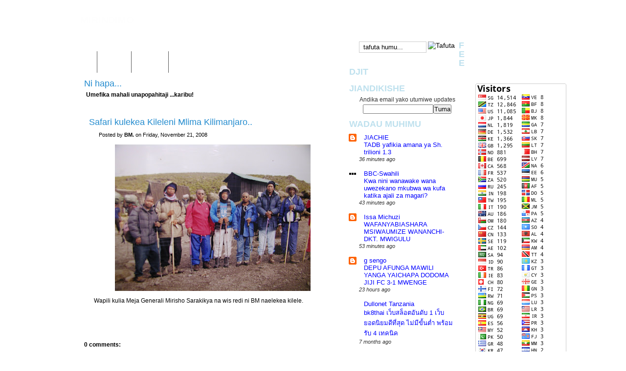

--- FILE ---
content_type: text/html; charset=UTF-8
request_url: https://mawio-shineshine.blogspot.com/2008/11/safari-kulekea-kileleni-mlima.html
body_size: 14257
content:
<!DOCTYPE html>
<html xmlns='http://www.w3.org/1999/xhtml' xmlns:b='http://www.google.com/2005/gml/b' xmlns:data='http://www.google.com/2005/gml/data' xmlns:expr='http://www.google.com/2005/gml/expr'>
<head>
<link href='https://www.blogger.com/static/v1/widgets/2944754296-widget_css_bundle.css' rel='stylesheet' type='text/css'/>
<meta content='text/html; charset=UTF-8' http-equiv='Content-Type'/>
<meta content='blogger' name='generator'/>
<link href='https://mawio-shineshine.blogspot.com/favicon.ico' rel='icon' type='image/x-icon'/>
<link href='http://mawio-shineshine.blogspot.com/2008/11/safari-kulekea-kileleni-mlima.html' rel='canonical'/>
<link rel="alternate" type="application/atom+xml" title="MIRINDIMO - Atom" href="https://mawio-shineshine.blogspot.com/feeds/posts/default" />
<link rel="alternate" type="application/rss+xml" title="MIRINDIMO - RSS" href="https://mawio-shineshine.blogspot.com/feeds/posts/default?alt=rss" />
<link rel="service.post" type="application/atom+xml" title="MIRINDIMO - Atom" href="https://www.blogger.com/feeds/6241608832089710725/posts/default" />

<link rel="alternate" type="application/atom+xml" title="MIRINDIMO - Atom" href="https://mawio-shineshine.blogspot.com/feeds/93233533478173018/comments/default" />
<!--Can't find substitution for tag [blog.ieCssRetrofitLinks]-->
<link href='https://blogger.googleusercontent.com/img/b/R29vZ2xl/AVvXsEhvjWEAFoXpwIsPKXyzPnklc68V3MbxLcHbOntybTtpev9lr8QLIg0IfzQRpCw21w6Tz0GvjTuOY4YEVdiixCC0uZpKijVHnZpTCbrxOhFdSzaWzkDNtAzUXQnLgBBBmI7vGjI5zjOckahx/s400/MPYA+041.jpg' rel='image_src'/>
<meta content='http://mawio-shineshine.blogspot.com/2008/11/safari-kulekea-kileleni-mlima.html' property='og:url'/>
<meta content='Safari kulekea Kileleni Mlima Kilimanjaro..' property='og:title'/>
<meta content=' Wapili kulia Meja Generali Mirisho Sarakikya na wis redi ni BM naelekea kilele.' property='og:description'/>
<meta content='https://blogger.googleusercontent.com/img/b/R29vZ2xl/AVvXsEhvjWEAFoXpwIsPKXyzPnklc68V3MbxLcHbOntybTtpev9lr8QLIg0IfzQRpCw21w6Tz0GvjTuOY4YEVdiixCC0uZpKijVHnZpTCbrxOhFdSzaWzkDNtAzUXQnLgBBBmI7vGjI5zjOckahx/w1200-h630-p-k-no-nu/MPYA+041.jpg' property='og:image'/>
<title>MIRINDIMO: Safari kulekea Kileleni Mlima Kilimanjaro..</title>
<style id='page-skin-1' type='text/css'><!--
/*
/*-- (Hiding the navbar) --*/
#navbar-iframe {
height:0px;
visibility:hidden;
display:none
}
body {
background:url("https://lh3.googleusercontent.com/blogger_img_proxy/AEn0k_s-EUrs9HvedZ5NY13CIJ2UNS21dwG6TELxH4id1IYtuR9-K0i_JSUti_oV-Qss6mNl2cES-1cwXXZ_IAYLgKEg8Jm7=s0-d") repeat;
font : 75%/170% Verdana, Arial, Helvetica, sans-serif;
margin : 0;
padding : 0;
}
body * {
margin: 0px;
padding: 0px;
}
a, a:visited {
text-decoration : none;
color:#0080FF;
}
a link {
color: #0080FF;
}
p {
margin : 0 0 10px;
}
input {
font-family :  Arial, Helvetica, sans-serif;
}
blockquote {
margin: 0px 0px 0px 5px;
padding: 8px 25px 5px 40px;
font-size: 15px;
color:#666666;
font-style: italic;
background:url("https://lh3.googleusercontent.com/blogger_img_proxy/AEn0k_s-124qmDtvnDrRH-BRjzXbC83ZlnR2r7OMn5iAjzgWWm5d-t5zBjvB9yqhrvVGgzelnOFISEUf745adCl96hNxyosZnLo=s0-d") top left no-repeat;
font-family: Georgia, Times New Roman, Serif;
}
blockquote p {
margin: 0px 0px 10px 0px;
padding: 0px;
}
img {
border : none;
}
#wrapper {
width : 1012px;
margin : 0 auto;
background : url("https://lh3.googleusercontent.com/blogger_img_proxy/AEn0k_sgIoxMraqm0l0a1oH0DWmpzkAJ3PL0n0eETEUy4dsS1Oj9SrDBjJW_MgGdEQF-1xm-Wu-J0WxyESYPZhy7b0kaDRc7Mg=s0-d") repeat-y;
padding : 0;
}
#header {
background : url("https://lh3.googleusercontent.com/blogger_img_proxy/AEn0k_sJWCdC1i1WxfW9zRozX8D3178OYM0vo1x02J8_VJmAyXVGwUgbGvAgUPvG1tl0qMMeHsXHZCXcaWoGdAInBbbdXj5yXkQ=s0-d") no-repeat;
width : 1012px;
height : 155px;
float : left;
}
#header h1 {
font :Bold 20px Verdana, Arial, 'Times New Roman', sans-serif;
font-weight:bold;
padding-top:30px;
padding-left:30px;
color:#fefefe;
text-align:left;
float : left;
}
#header h1 a {
color:#fefefe;
}
#header h2 {
margin : 0;
font : 11px tahoma, sans-serif;
color:#fff;
margin-top:10px;
letter-spacing:2px;
padding-top:50px;
padding-left:-20px;
margin-left: -120px;
float:left;
}
.search {
text-align:center;
padding: 10px 5px 0px 5px;
height:45px;
float:left;
}
.ads46860 {
width:468px;
height:60px;
margin-top:10px;
margin-right:5px;
float:right;
background-color:transparent;
}
form#searchform {
margin:0;
}
#searchsubmit {
font-size:14px;
font-family : Arial, Helvetica, sans-serif;
padding-left:3px;
padding-right:3px;
float:left;
}
#s {
border: none;
background:#fff;
border:1px solid #ccc;
padding: 3px 8px 3px 8px;
margin-left:20px;
width:120px;
float:left;
}
#header_menu {
clear:left;
width : 750px;
float:left;
margin-top:33px;
}
#navcontainer {
margin : 0;
padding : 0 0 0 0;
}
#navcontainer ul {
list-style : none;
margin : 0;
margin-left:1px;
padding : 0;
border : none;
}
#navcontainer li {
display : block;
margin : 0;
padding : 0;
float : left;
width : auto;
border-right:#575757 solid 1px;
margin-left:0px;
}
#navcontainer a {
font-size:11px;
font-family:Tahoma, Arial, Helvetica, sans-serif;
letter-spacing:1px;
color : #fff;
display : block;
width : auto;
text-decoration : none;
background-color : transparent;
margin : 0;
padding : 12px 15px 12px;
border-top : 0;
margin-left:0px;
}
#navcontainer a:hover, #navcontainer a:active {
background : url("https://lh3.googleusercontent.com/blogger_img_proxy/AEn0k_u5gQFEPGmcs6I2pb3LMfgwyCWu313jDcQInFlVTwB3ah5a-uzajRP_oNdeV42OhmW1HNBlXcSlKL4pm_KqwnMDezndZTA=s0-d") repeat-x;
}
#navcontainer a.active:link, #navcontainer a.active:visited {
position : relative;
z-index : 102;
background : #bbbbbb;
}
.cal {
background : url("") no-repeat;
position:absolute;
margin-left:-43px;
padding-top:0px;
}
.cal_day {
font-family: Arial, Helvetica, sans-serif;
font-size:14px;
padding-left:15px;
color:#444;
}
.cal_mon {
font-family: Arial, Helvetica, sans-serif;
font-size:14px;
padding-left:15px;
margin-top:0px;
color:#444;
}
.cal_year {
font-family: Arial, Helvetica, sans-serif;
font-size:10px;
padding-left:11px;
margin-top:0px;
color:#444;
}
#content {
padding : 4px 1px 5px 37px;
width :526px;
margin-left:1px;
float : left;
overflow : hidden;
}
#content ol {
list-style-type: decimal;
line-height: 18px;
margin: 0px;
padding: 0px 0px 10px 35px;
}
#content ul {
list-style: none;
margin: 0px;
padding: 0px 0px 10px 0px;
}
#content li {
margin: 0px;
padding: 0px;
}
#content ul li {
list-style: square outside;
margin: 0px 30px 0px 30px;
padding: 0;
}
#content ul li a {
display:inline;
}
.post {
padding : 10px;
clear : both;
overflow : hidden;
}
.title {
margin:0;
padding-left:0px;
padding-top:2px;
}
.bottom_details {
clear:both;
width:524px;
font-size : 90%;
color : #000;
margin-bottom:10px;
padding:0px 0px 0px 0px;
}
.bottom_details a, .bottom_details a:visited {
color : #000;
text-decoration : none;
}
.bottom_details a:hover {
color:#666;
text-decoration : none;
}
.bottom_details .comments {
background:url(https://lh3.googleusercontent.com/blogger_img_proxy/AEn0k_sAXmuZizhXRikfOlnXHYTEFiGIFbwkaM5iiqOfOg4vvHoWOr9WPhp6WZSaWpFLbhSVy3Fk-ICeul72358F6R-C_FgIOMY=s0-d) no-repeat 0px 0px;
padding:0 0 3px 17px;
}
.top_details {
clear: both;
font-size : 90%;
color : #000;
padding:5px 0px 5px 5px;
}
.top_details .auth {
float: left;
text-align: left;
padding-right:10px;
}
.top_details .auth span {
background: url(https://lh3.googleusercontent.com/blogger_img_proxy/AEn0k_tLeCzhz_W_xFKjf0e1mlEh7Z3S_PlDONksLGxDtIKfuNmgIrQ90BduUGnm_RIphyFFS-TyJ29E5f-35bpQOnkWrgkFqWo=s0-d) 0px 1px no-repeat;
padding: 0px 0px 0px 15px;
}
.top_details .auth a {
text-decoration: none;
}
.top_details .cat {
float: left;
text-align: left;
}
.top_details .cat span {
background: url(https://lh3.googleusercontent.com/blogger_img_proxy/AEn0k_tLQK45QYTIYzyFTVUYFaAn2DRL39iExCblz_kyyoeiITEYQPEYQc-m_dvWJ_QFO6mif2ZoXTCXDu1q0XfBC0KybCXz0g=s0-d) 0px 0px no-repeat;
padding: 0px 0px 0px 15px;
}
h2 {
color:#248ccf;
margin : 3px 0 2px 5px;
padding-bottom : 0px;
padding-right : 0px;
font : 18px Tahoma, Verdana, sans-serif;
}
h2 a, h2 a:visited {
color:#248ccf;
text-decoration : none;
}
h2 a:hover {
text-decoration : none;
color:#003366;
}
h2.pagetitle {
color:#003366;
margin : 3px 0 2px 0px;
padding-bottom : 0px;
padding-right : 5px;
font : bold 25px Tahoma, Verdana, sans-serif;
}
h2.archive {
color:#fff;
margin : 3px 0 2px 10px;
background:#ccc;
display:inline;
font : bold 25px Tahoma, Verdana, sans-serif;
}
h3 {
color : #113b4c;
margin : 5px 0 5px;
font : bold 12px/100% Arial, Verdana, Tahoma, Helvetica, sans-serif;
}
#sidebar2 {
float : left;
width:245px;
color : #333;
line-height : 160%;
margin-top : -80px;
text-align : left;
margin-left:5px;
padding-bottom:30px;
padding-left:5px;
}
#sidebar2 #calendar_wrap {
padding-left:10px;
}
#sidebar2 .textwidget {
padding-left:10px;
}
#sidebar2 .ads {
text-align: center;
padding: 0px 5px 15px 5px;
}
#sidebar2 .ads img {
margin:3px;
}
#sidebar2 p {
margin : 0 0 15px;
}
#sidebar2 h2 {
font : bold 18px/100% Arial, Tahoma, Helvetica, sans-serif;
color:#bfe1ee;
text-transform:uppercase;
margin:0;
padding:9px 0 2px 5px;
border-bottom:#fff 1px dotted;
}
#sidebar2 h2 a, #sidebar2 h3 a:visited, #sidebar-left h2 a {
color : #666666;
}
#sidebar-right h2 img {
vertical-align : middle;
}
.widget-content{
padding:4px 4px 4px 4px;
}
#sidebar2 a:focus, #sidebar2 a:active {
text-decoration : none;
}
#sidebar2 ul {
list-style : none;
margin : 0;
padding : 0;
margin-bottom:25px;
}
#sidebar2 ul li {
margin-right : 10px;
padding-top:4px;
padding-bottom:4px;
}
#sidebar2 a:hover {
text-decoration : underline;
}
#sidebar2 ul li a {
padding-left: 10px;
font:13px Tahoma, Arial, Helvetica, sans-serif;
color:#0000ff;
background-position:left;
background-position:20px;
display:block;
}
#sidebar2 a, #sidebar2 a:visited {
color:#cc0000;
text-decoration : none;
}
#sidebar2 ul li ul li {
padding-right : 12px;
}
#sidebar-right #calendar_wrap {
padding-left:10px;
}
#sidebar-right .textwidget {
padding-left:10px;
}
#sidebar-right {
float : left;
width : 175px;
color : #666666;
line-height : 160%;
margin-top : 10px;
margin-left:14px;
text-align : left;
}
#sidebar-right p {
margin : 0 0 15px;
}
#sidebar-right h2 {
font : bold 14px/100% Arial, Tahoma, Helvetica, sans-serif;
color : #575757;
text-transform:uppercase;
border-bottom:1px dotted #CCCCCC;
margin:0;
padding:9px 0 2px 11px;
}
#sidebar-right h2 a, #sidebar-right h2 a:visited {
color : #666666;
}
#sidebar-right a, #sidebar-right a:visited {
color : #333333;
text-decoration : none;
}
#sidebar-right a:focus, #sidebar-right a:active {
text-decoration : none;
}
#sidebar-right ul {
list-style : none;
margin : 0;
padding : 0;
margin-bottom:25px;
}
#sidebar-right a:hover {
text-decoration : underline;
}
#sidebar-right ul li {
margin-right : 0px;
padding-top:4px;
padding-bottom:4px;
border-bottom:1px dotted #CCCCCC;
}
#sidebar-right ul li a {
padding-left: 12px;
font:11px Tahoma, Arial, Helvetica, sans-serif;
color: #333333;
}
#sidebar-right #categories ul li a {
padding-left:  10px;
color: #333333;
display:inline;
}
#sidebar-right ul li ul li {
padding-right : 0px;
}
UL#recentcomments {
padding-left:15px;
padding-right:15px;
font-weight:bold;
}
UL#recentcomments li a {
background: none;
font-weight:normal;
}
.widget-content{
padding: 2px 2px 2px 4px;
}
#footer {
clear : both;
background : url("https://lh3.googleusercontent.com/blogger_img_proxy/AEn0k_uce8DZwThQjoek1HAuoOLGit8LRnV4PAXgw5u7wHWZCndqA8rfRx68qeNNb_cGfWngPQUwEc22IfKvWcfkHdUPklMCug=s0-d") no-repeat;
width : 1012px;
height : 39px;
padding-top:15px;
padding-left:0px;
text-align:center;
color : #d0d0d0;
}
#footer a, #footer a:visited {
text-decoration : none;
color : #d0d0d0;
}
#footer a:hover {
text-decoration : underline;
color:#dbc900;
}
#comments-wrap{margin:5px;}
#commentform {
margin-top : 10px;
}
#commentform label {
font-weight : bold;
color : #666;
font-size : 100%;
padding-left : 5px;
}
#commentform input {
font : 110% Arial, Verdana, Helvetica, sans-serif;
width : 220px;
padding : 5px 3px 3px 7px;
border-top : 1px solid #e6e6e6;
border-right : 1px solid #e2e2e2;
border-bottom : 1px solid #e2e2e2;
border-left : 1px solid #e6e6e6;
background-color:#FFFFFF;
}
#commentform textarea {
font : 12px Arial, Verdana, tahoma, Helvetica, sans-serif;
width : 480px;
background-color:#FFFFFF;
height : 140px;
background:#FFFFFF;
border : 1px solid #e6e6e6;
padding : 5px 3px 3px 7px;
}
#commentform #submit {
font : 12px Arial, Verdana, tahoma, Helvetica, sans-serif;
color : #000000;
background-color : #eee;
border : 1px solid #333333;
width : 135px;
margin-left : 355px;
}
.commentlist {
}
.thecomment {
border: 1px solid #eee;
margin: 0px 10px 20px 10px;
overflow: hidden;
}
.comment-body {
margin: 0px;
padding: 10px;
background:#fff;
}
.comment-metadata {
border-top: 1px solid #eee;
background:#eee;
padding: 11px 10px;
color: #333;
}
.comment-metadata a, .comment-metadata a:visited {
color: #333;
}
.comment-metadata a:hover {
text-decoration:underline;
}
.authorcomment {
border: 1px solid #eee;
margin: 0px 10px 20px 10px;
overflow: hidden;
}
.authorcomment .comment-body {
border: none;
}
.authorcomment .comment-metadata {
background:#D6F3FC;
border-top: 1px solid #eee;
padding: 11px 10px;
color: #333;
}
.authorcomment .comment-metadata a {
color: #333;
}
.authorcomment .comment-metadata a:hover {
text-decoration:underline;
}
h2.comment {
color:#003366;
}
#comments-wrap {
padding-left:10px;
}
#blog-pager-newer-link {
display: none;
}
#blog-pager-older-link {
display: none;
}
#blog-pager {
display: none;
}
.feed-links  {display: none;}

--></style>
<link href='https://www.blogger.com/dyn-css/authorization.css?targetBlogID=6241608832089710725&amp;zx=449c146b-2893-4c89-854b-ec9ba103c072' media='none' onload='if(media!=&#39;all&#39;)media=&#39;all&#39;' rel='stylesheet'/><noscript><link href='https://www.blogger.com/dyn-css/authorization.css?targetBlogID=6241608832089710725&amp;zx=449c146b-2893-4c89-854b-ec9ba103c072' rel='stylesheet'/></noscript>
<meta name='google-adsense-platform-account' content='ca-host-pub-1556223355139109'/>
<meta name='google-adsense-platform-domain' content='blogspot.com'/>

</head>
<body>
<div class='navbar section' id='navbar'><div class='widget Navbar' data-version='1' id='Navbar1'><script type="text/javascript">
    function setAttributeOnload(object, attribute, val) {
      if(window.addEventListener) {
        window.addEventListener('load',
          function(){ object[attribute] = val; }, false);
      } else {
        window.attachEvent('onload', function(){ object[attribute] = val; });
      }
    }
  </script>
<div id="navbar-iframe-container"></div>
<script type="text/javascript" src="https://apis.google.com/js/platform.js"></script>
<script type="text/javascript">
      gapi.load("gapi.iframes:gapi.iframes.style.bubble", function() {
        if (gapi.iframes && gapi.iframes.getContext) {
          gapi.iframes.getContext().openChild({
              url: 'https://www.blogger.com/navbar/6241608832089710725?po\x3d93233533478173018\x26origin\x3dhttps://mawio-shineshine.blogspot.com',
              where: document.getElementById("navbar-iframe-container"),
              id: "navbar-iframe"
          });
        }
      });
    </script><script type="text/javascript">
(function() {
var script = document.createElement('script');
script.type = 'text/javascript';
script.src = '//pagead2.googlesyndication.com/pagead/js/google_top_exp.js';
var head = document.getElementsByTagName('head')[0];
if (head) {
head.appendChild(script);
}})();
</script>
</div></div>
<div id='wrapper'>
<div id='header'>
<div class='blogname section' id='top'><div class='widget Header' data-version='1' id='Header1'>
<h1>
<A href='https://mawio-shineshine.blogspot.com/'>MIRINDIMO</A>
</h1>
<h2>Nafasi ya Udhamini wa blogi hii iko wazi; wasiliana nasi sasa....</h2>
</div></div>
<div id='header_menu'>
<div id='navcontainer'>
<ul id='navlist'>
<li class='navlinks'><a href='http://mawio-shineshine.blogspot.com/'>Home</a></li>
<li class='navlinks'><a href='http://wavuti.com/'>Wavuti</a></li>
<li class='navlinks'><a href='mailto:bakari.msulwa@gmail.com'>Contact</a></li>
</ul>
</div>
</div>
</div>
<!--content -->
<div id='content5'>
<div class='content section' id='content'><div class='widget Text' data-version='1' id='Text2'>
<h2 class='title'>Ni hapa...</h2>
<div class='widget-content'>
<strong>Umefika mahali unapopahitaji ...karibu!</strong><br/><br/>
</div>
<div class='clear'></div>
</div><div class='widget Blog' data-version='1' id='Blog1'>
<div class='blog-posts'>
<!--Can't find substitution for tag [adStart]-->
<div class='post uncustomized-post-template'>
<div class='title'>
<a name='93233533478173018'></a>
<h2 class='title'>
<a href='https://mawio-shineshine.blogspot.com/2008/11/safari-kulekea-kileleni-mlima.html'>Safari kulekea Kileleni Mlima Kilimanjaro..</a>
</h2>
</div>
<div class='top_details'>
<div class='auth'><span>
Posted by
<strong>BM.</strong>
</span> on         
Friday, November 21, 2008
</div>
<div class='cat'><span>
</span></div>
</div>
<div class='post-header-line-1'></div>
<div class='cover'>
<div class='post'>
<p><a href="https://blogger.googleusercontent.com/img/b/R29vZ2xl/AVvXsEhvjWEAFoXpwIsPKXyzPnklc68V3MbxLcHbOntybTtpev9lr8QLIg0IfzQRpCw21w6Tz0GvjTuOY4YEVdiixCC0uZpKijVHnZpTCbrxOhFdSzaWzkDNtAzUXQnLgBBBmI7vGjI5zjOckahx/s1600-h/MPYA+041.jpg"><img alt="" border="0" id="BLOGGER_PHOTO_ID_5271022384774228594" src="https://blogger.googleusercontent.com/img/b/R29vZ2xl/AVvXsEhvjWEAFoXpwIsPKXyzPnklc68V3MbxLcHbOntybTtpev9lr8QLIg0IfzQRpCw21w6Tz0GvjTuOY4YEVdiixCC0uZpKijVHnZpTCbrxOhFdSzaWzkDNtAzUXQnLgBBBmI7vGjI5zjOckahx/s400/MPYA+041.jpg" style="DISPLAY: block; MARGIN: 0px auto 10px; WIDTH: 400px; CURSOR: hand; HEIGHT: 300px; TEXT-ALIGN: center" /></a> Wapili kulia Meja Generali Mirisho Sarakikya na wis redi ni BM naelekea kilele.<br /><div></div></p>
<div style='clear: both;'></div>
</div>
</div>
<div class='bottom_details'>
<span class='comments'>
</span>
</div>
<div class='bottom_details'>
<p class='post-footer-line post-footer-line-2'></p>
</div>
</div>
<div class='comments' id='comments'>
<a name='comments'></a>
<h4>
0
comments:
        
</h4>
<dl id='comments-block'>
</dl>
<p class='comment-footer'>
<a href='https://www.blogger.com/comment/fullpage/post/6241608832089710725/93233533478173018' onclick='javascript:window.open(this.href, "bloggerPopup", "toolbar=0,location=0,statusbar=1,menubar=0,scrollbars=yes,width=640,height=500"); return false;'>Post a Comment</a>
</p>
<div id='backlinks-container'>
<div id='Blog1_backlinks-container'>
</div>
</div>
</div>
<!--Can't find substitution for tag [adEnd]-->
</div>
<div class='blog-pager' id='blog-pager'>
<span id='blog-pager-newer-link'>
<a class='blog-pager-newer-link' href='https://mawio-shineshine.blogspot.com/2008/11/inataka-moyona-uamuzi.html' id='Blog1_blog-pager-newer-link' title='Newer Post'>Newer Post</a>
</span>
<span id='blog-pager-older-link'>
<a class='blog-pager-older-link' href='https://mawio-shineshine.blogspot.com/2008/11/chrismas.html' id='Blog1_blog-pager-older-link' title='Older Post'>Older Post</a>
</span>
<a class='home-link' href='https://mawio-shineshine.blogspot.com/'>Home</a>
</div>
<div class='clear'></div>
<div class='post-feeds'>
<div class='feed-links'>
Subscribe to:
<a class='feed-link' href='https://mawio-shineshine.blogspot.com/feeds/93233533478173018/comments/default' target='_blank' type='application/atom+xml'>Post Comments (Atom)</a>
</div>
</div>
</div></div>
<div class='navigation'>
<div class='alignleft'>
</div>
<div class='alignright'>
</div>
</div>
</div>
<!--/content -->
<div id='sidebar2'>
<div>
<div class='search'>
<FORM action='https://mawio-shineshine.blogspot.com/search' id='searchform' method='get' name='searchform'>
<INPUT id='s' name='q' size='20' type='text' value='tafuta humu...'></INPUT>
<input id='searchsubmit' src='http://i42.tinypic.com/zv7rls.jpg' type='image' value='Tafuta'/>
</FORM>
</div>
</div>
<div>
<div class='sidebar section' id='sidebar22'><div class='widget HTML' data-version='1' id='HTML6'>
<h2 class='title'>Feedjit</h2>
<div class='widget-content'>
<script type="text/javascript" src="//feedjit.com/serve/?vv=955&amp;tft=3&amp;dd=0&amp;wid=e5f2762f5e8a66a3&amp;pid=c0d2a35522bfb617&amp;proid=0&amp;bc=FFFFFF&amp;tc=000000&amp;brd1=012B6B&amp;lnk=135D9E&amp;hc=FFFFFF&amp;hfc=2853A8&amp;btn=C99700&amp;ww=175&amp;wne=10&amp;wh=Live+Traffic+Feed&amp;hl=0&amp;hlnks=0&amp;hfce=0&amp;srefs=1&amp;hbars=0"></script><noscript><a href="http://feedjit.com/">Feedjit Live Blog Stats</a></noscript>
</div>
<div class='clear'></div>
</div><div class='widget HTML' data-version='1' id='HTML5'>
<h2 class='title'>Jiandikishe</h2>
<div class='widget-content'>
<form style="text-align:center;" action="http://feedburner.google.com/fb/a/mailverify" method="post" target="popupwindow" onsubmit="window.open('http://feedburner.google.com/fb/a/mailverify?uri=Mirindimo', 'popupwindow', 'scrollbars=yes,width=550,height=520');return true">Andika email yako utumiwe updates<input type="text" style="width:140px" name="email" /><input type="hidden" value="Mirindimo" name="uri" /><input type="hidden" name="loc" value="en_US" /><input type="submit" value="Tuma" /></form>
</div>
<div class='clear'></div>
</div>
<div class='widget BlogList' data-version='1' id='BlogList1'>
<h2 class='title'>WADAU MUHIMU</h2>
<div class='widget-content'>
<div class='blog-list-container' id='BlogList1_container'>
<ul id='BlogList1_blogs'>
<li style='display: block;'>
<div class='blog-icon'>
<img data-lateloadsrc='https://lh3.googleusercontent.com/blogger_img_proxy/AEn0k_tIU4gD4_2bW19_vn3BGPsrKWS07s88qLbQwlDkLJzbOGYHjQkULOMCddaytUux4b1R9ViAeDX7KG4nigSJB4TqfXDwDxzYoHmMd-qGow=s16-w16-h16' height='16' width='16'/>
</div>
<div class='blog-content'>
<div class='blog-title'>
<a href='https://michuzijr.blogspot.com/' target='_blank'>
JIACHIE</a>
</div>
<div class='item-content'>
<span class='item-title'>
<a href='https://michuzijr.blogspot.com/2026/01/tadb-yafikia-amana-ya-sh-trilioni-13.html' target='_blank'>
TADB yafikia amana ya Sh. trilioni 1.3
</a>
</span>
<div class='item-time'>
36 minutes ago
</div>
</div>
</div>
<div style='clear: both;'></div>
</li>
<li style='display: block;'>
<div class='blog-icon'>
<img data-lateloadsrc='https://lh3.googleusercontent.com/blogger_img_proxy/AEn0k_sFPH1nhGma3wpoEZgWOXxDvizMzh_eRHHBhPYmra5TAZa3YlSjOU2vFdCWgyxDr28VcYMhudmwUtfcgEtZ9gCQOw=s16-w16-h16' height='16' width='16'/>
</div>
<div class='blog-content'>
<div class='blog-title'>
<a href='https://www.bbc.com/swahili' target='_blank'>
BBC-Swahili</a>
</div>
<div class='item-content'>
<span class='item-title'>
<a href='https://www.bbc.com/swahili/articles/c4g0v3e0jjro?at_medium=RSS&at_campaign=rss' target='_blank'>
Kwa nini wanawake wana uwezekano mkubwa wa kufa katika ajali za magari?
</a>
</span>
<div class='item-time'>
43 minutes ago
</div>
</div>
</div>
<div style='clear: both;'></div>
</li>
<li style='display: block;'>
<div class='blog-icon'>
<img data-lateloadsrc='https://lh3.googleusercontent.com/blogger_img_proxy/AEn0k_uz51wAVOHzcfAqoaKDvVUYtDaM2ZXrEMO9igzyEhVCN5njtmXvdPc-uewzRtBKOpaFbs_D_FEjq7OKETdQ6V__QXCGF4E_9Q=s16-w16-h16' height='16' width='16'/>
</div>
<div class='blog-content'>
<div class='blog-title'>
<a href='http://www.michuzi.co.tz/' target='_blank'>
Issa Michuzi</a>
</div>
<div class='item-content'>
<span class='item-title'>
<a href='http://www.michuzi.co.tz/2026/01/wafanyabiashara-msiwaumize-wananchi-dkt.html' target='_blank'>
WAFANYABIASHARA MSIWAUMIZE WANANCHI-DKT. MWIGULU
</a>
</span>
<div class='item-time'>
53 minutes ago
</div>
</div>
</div>
<div style='clear: both;'></div>
</li>
<li style='display: block;'>
<div class='blog-icon'>
<img data-lateloadsrc='https://lh3.googleusercontent.com/blogger_img_proxy/AEn0k_uXs83vw1v7q8rsoxYkIqw82nnC1BSqfkNkhXQnEFKgiWauFqE574369eDWAthArIVy7eMnyyHx8i2p4jVtHKdbtLY95WKrPxABOQ=s16-w16-h16' height='16' width='16'/>
</div>
<div class='blog-content'>
<div class='blog-title'>
<a href='https://gsengo.blogspot.com/' target='_blank'>
g sengo</a>
</div>
<div class='item-content'>
<span class='item-title'>
<a href='https://gsengo.blogspot.com/2026/01/depu-afunga-mawili-yanga-yaichapa.html' target='_blank'>
DEPU AFUNGA MAWILI YANGA YAICHAPA DODOMA JIJI FC 3-1 MWENGE
</a>
</span>
<div class='item-time'>
23 hours ago
</div>
</div>
</div>
<div style='clear: both;'></div>
</li>
<li style='display: block;'>
<div class='blog-icon'>
<img data-lateloadsrc='https://lh3.googleusercontent.com/blogger_img_proxy/AEn0k_t2vW3ERro3dKj8uaOsZP0K474uxdGYazQGbwJQYSjFThP8DFBASzUcRNiJri3p5UppoKHxbiaNxyIhrQv5-ouFSAM13WI0Gg=s16-w16-h16' height='16' width='16'/>
</div>
<div class='blog-content'>
<div class='blog-title'>
<a href='https://www.dullonet.com/' target='_blank'>
Dullonet Tanzania</a>
</div>
<div class='item-content'>
<span class='item-title'>
<a href='https://www.dullonet.com/bk8thai/' target='_blank'>
bk8thai เว&#3655;บสล&#3655;อตอ&#3633;นด&#3633;บ 1 เว&#3655;บยอดน&#3636;ยมด&#3637;ท&#3637;&#3656;ส&#3640;ด ไม&#3656;ม&#3637;ข&#3633;&#3657;นต&#3656;ำ พร&#3657;อมร&#3633;บ 4 เทคน&#3636;ค
</a>
</span>
<div class='item-time'>
7 months ago
</div>
</div>
</div>
<div style='clear: both;'></div>
</li>
<li style='display: block;'>
<div class='blog-icon'>
<img data-lateloadsrc='https://lh3.googleusercontent.com/blogger_img_proxy/AEn0k_vx-YaZO0OnALo0SvgisOfRryBL2ur3KkKBmM-n49Ef1xV0wEUa3_ooh7zJtTHT08p7wMw85B7P05L6YRC8tGvu1QKWndCN6pRiIpWFMu6Nklk=s16-w16-h16' height='16' width='16'/>
</div>
<div class='blog-content'>
<div class='blog-title'>
<a href='http://changamotoyetu.blogspot.com/' target='_blank'>
CHANGAMOTO YETU- Mubelwa</a>
</div>
<div class='item-content'>
<span class='item-title'>
<a href='http://changamotoyetu.blogspot.com/2023/09/darasa-45-maisha-yetu-kama-zoezi-la.html' target='_blank'>
Darasa 45: Maisha yetu kama zoezi la matofali
</a>
</span>
<div class='item-time'>
2 years ago
</div>
</div>
</div>
<div style='clear: both;'></div>
</li>
<li style='display: block;'>
<div class='blog-icon'>
<img data-lateloadsrc='https://lh3.googleusercontent.com/blogger_img_proxy/AEn0k_sUO4NajVeNtDn0kMFCOVBDT0T30z-e4h32nLhwSRek1rTzmkApEin-xtdbzlLSKl3ORa6lFz0UZ6us1vzp6kuNyp7hnE4S7Q=s16-w16-h16' height='16' width='16'/>
</div>
<div class='blog-content'>
<div class='blog-title'>
<a href='http://www.hakingowi.com/' target='_blank'>
Haki Ngowi</a>
</div>
<div class='item-content'>
<span class='item-title'>
<a href='http://feedproxy.google.com/~r/hakingowi/~3/knRlZ_rbhQQ/facts-economist-got-them-wrong-on.html' target='_blank'>
Facts The Economist Got Them Wrong on Magufuli
</a>
</span>
<div class='item-time'>
7 years ago
</div>
</div>
</div>
<div style='clear: both;'></div>
</li>
<li style='display: block;'>
<div class='blog-icon'>
<img data-lateloadsrc='https://lh3.googleusercontent.com/blogger_img_proxy/AEn0k_vpRmxwmGTYM0ciMJwrqtwGDOeiL3kAgm5Z6eQMq6_GAtIqqL8a9Z3pHzmPPMDETY8simp8dmGVEmalm4vOcWW3C2VBrtDLYVTdzMbF=s16-w16-h16' height='16' width='16'/>
</div>
<div class='blog-content'>
<div class='blog-title'>
<a href='http://dinamarios.blogspot.com/' target='_blank'>
Dina Marios</a>
</div>
<div class='item-content'>
<span class='item-title'>
<a href='http://dinamarios.blogspot.com/2014/12/picha-za-dada-dina-cares-foundation.html' target='_blank'>
PICHA ZA DADA DINA CARE'S FOUNDATION WAKITEMBELEA KITUO CHA WATOTO YATIMA 
VETERANI
</a>
</span>
<div class='item-time'>
11 years ago
</div>
</div>
</div>
<div style='clear: both;'></div>
</li>
<li style='display: block;'>
<div class='blog-icon'>
<img data-lateloadsrc='https://lh3.googleusercontent.com/blogger_img_proxy/AEn0k_vUu-ZFxWXRUvjtAEL57guEmo198AKZVV2i1Rpm2woTXsnhXdLYU9GmnAuqfV2kkXJ8Ncfs8oIHYRMaGWdweUYu8vzXJPIjz4mXTARb=s16-w16-h16' height='16' width='16'/>
</div>
<div class='blog-content'>
<div class='blog-title'>
<a href='http://aikamangi.blogspot.com/' target='_blank'>
Umoja ni Nguvu</a>
</div>
<div class='item-content'>
<span class='item-title'>
<a href='http://aikamangi.blogspot.com/2013/07/looking-back.html' target='_blank'>
LOOKING BACK....
</a>
</span>
<div class='item-time'>
12 years ago
</div>
</div>
</div>
<div style='clear: both;'></div>
</li>
<li style='display: block;'>
<div class='blog-icon'>
<img data-lateloadsrc='https://lh3.googleusercontent.com/blogger_img_proxy/AEn0k_tDd_VV6RnLO5sBBo2gvJZ47JWOiV70A2Ec_tmIHIZn51C4iSK6u-iUFn8meHw6CYR0QkzW_Bbg9Qj46mWGa9Ga2vlc1i39Ppz1YvWC=s16-w16-h16' height='16' width='16'/>
</div>
<div class='blog-content'>
<div class='blog-title'>
<a href='http://www.standardmedia.co.ke/radiomaisha' target='_blank'>
Radio Maisha: 102.7 FM-Nairobi</a>
</div>
<div class='item-content'>
<span class='item-title'>
<!--Can't find substitution for tag [item.itemTitle]-->
</span>
<div class='item-time'>
<!--Can't find substitution for tag [item.timePeriodSinceLastUpdate]-->
</div>
</div>
</div>
<div style='clear: both;'></div>
</li>
<li style='display: block;'>
<div class='blog-icon'>
<img data-lateloadsrc='https://lh3.googleusercontent.com/blogger_img_proxy/AEn0k_t9VaOsM8XD0F9l6Z0OjjommffuPQw3FOVYy_PPWjGmd6TOUr2xFBT_SYoifIYm5LGZrBE-pcXbZmXafN52CfvgAWbp=s16-w16-h16' height='16' width='16'/>
</div>
<div class='blog-content'>
<div class='blog-title'>
<a href='http://www.tbc.go.tz/~tbcgo/tbc-fm/listen-tbcfm-live.html' target='_blank'>
TBC</a>
</div>
<div class='item-content'>
<span class='item-title'>
<!--Can't find substitution for tag [item.itemTitle]-->
</span>
<div class='item-time'>
<!--Can't find substitution for tag [item.timePeriodSinceLastUpdate]-->
</div>
</div>
</div>
<div style='clear: both;'></div>
</li>
<li style='display: block;'>
<div class='blog-icon'>
<img data-lateloadsrc='https://lh3.googleusercontent.com/blogger_img_proxy/AEn0k_vmUU-ZeXTCGz-B9JBKQrkf9Nag20eyAUKbJLV1fxRPRbqJ2NIYWZM9GaUzLExMD1bS6ueswEJo_m7KqUK5xeAxsxrY_eY=s16-w16-h16' height='16' width='16'/>
</div>
<div class='blog-content'>
<div class='blog-title'>
<a href='http://www.cloudsfm.com/' target='_blank'>
cloudsfm.com</a>
</div>
<div class='item-content'>
<span class='item-title'>
<!--Can't find substitution for tag [item.itemTitle]-->
</span>
<div class='item-time'>
<!--Can't find substitution for tag [item.timePeriodSinceLastUpdate]-->
</div>
</div>
</div>
<div style='clear: both;'></div>
</li>
<li style='display: block;'>
<div class='blog-icon'>
<img data-lateloadsrc='https://lh3.googleusercontent.com/blogger_img_proxy/AEn0k_uRLbx9cOv54AkY7YehOPyWTMvNbWFxftOwdLnvmUN-p6uGQdzu-o8g7QtPUzAe3tuEbPXWosUU93uorL3995MNDGON01-WOnKx6tTLFVc9jq7Ear1ACM3NvKybfElQktFoPAhXYoY=s16-w16-h16' height='16' width='16'/>
</div>
<div class='blog-content'>
<div class='blog-title'>
<a href='http://www.facebook.com/feeds/page.php?format=atom10&id=132590636767639' target='_blank'>
UMOJA WA MATAIFA</a>
</div>
<div class='item-content'>
<span class='item-title'>
<!--Can't find substitution for tag [item.itemTitle]-->
</span>
<div class='item-time'>
<!--Can't find substitution for tag [item.timePeriodSinceLastUpdate]-->
</div>
</div>
</div>
<div style='clear: both;'></div>
</li>
<li style='display: block;'>
<div class='blog-icon'>
<img data-lateloadsrc='https://lh3.googleusercontent.com/blogger_img_proxy/AEn0k_siQQltNIsLMmjzFyTO9f8NHiqRy0qZm_GWXxdjr03ZM33ddj0fbJTw1wJMm2o0qEuidz4A1EQgYK8XL-90bB04sreo7w=s16-w16-h16' height='16' width='16'/>
</div>
<div class='blog-content'>
<div class='blog-title'>
<a href='http://www.wavuti.com/' target='_blank'>
WAVUTI. COM</a>
</div>
<div class='item-content'>
<span class='item-title'>
<!--Can't find substitution for tag [item.itemTitle]-->
</span>
<div class='item-time'>
<!--Can't find substitution for tag [item.timePeriodSinceLastUpdate]-->
</div>
</div>
</div>
<div style='clear: both;'></div>
</li>
<li style='display: block;'>
<div class='blog-icon'>
<img data-lateloadsrc='https://lh3.googleusercontent.com/blogger_img_proxy/AEn0k_uM4qYGA4PKoy_q5NDch4WEOFvMGAUYm7mMlQObWcGYpFltlDKAQr89aZ6oNYaWMEw-WWt8Ti5nb1b0AzBUqxtVycXz3kV5ts6oACCQ=s16-w16-h16' height='16' width='16'/>
</div>
<div class='blog-content'>
<div class='blog-title'>
<a href='http://ladyjaydee.blogspot.com/feeds/posts/default' target='_blank'>
Lady Jay Dee</a>
</div>
<div class='item-content'>
<span class='item-title'>
<!--Can't find substitution for tag [item.itemTitle]-->
</span>
<div class='item-time'>
<!--Can't find substitution for tag [item.timePeriodSinceLastUpdate]-->
</div>
</div>
</div>
<div style='clear: both;'></div>
</li>
<li style='display: block;'>
<div class='blog-icon'>
<img data-lateloadsrc='https://lh3.googleusercontent.com/blogger_img_proxy/AEn0k_vSlwmhaLhTxy2bWOV3mCHnGSTWIZuN1rh93Y7k0GvYW7e5zaVjzUnlum4sxKMwXsd3UH2gCz_OsZGwOhhPffIi_u29=s16-w16-h16' height='16' width='16'/>
</div>
<div class='blog-content'>
<div class='blog-title'>
<a href='http://www.nhk.or.jp/nhkworld/swahili' target='_blank'>
Idhaa ya Kiswahili ya Redio Japani-NHK WORLD</a>
</div>
<div class='item-content'>
<span class='item-title'>
<!--Can't find substitution for tag [item.itemTitle]-->
</span>
<div class='item-time'>
<!--Can't find substitution for tag [item.timePeriodSinceLastUpdate]-->
</div>
</div>
</div>
<div style='clear: both;'></div>
</li>
<li style='display: block;'>
<div class='blog-icon'>
<img data-lateloadsrc='https://lh3.googleusercontent.com/blogger_img_proxy/AEn0k_ura1l3MzGfIKRAXxGF7ZYAVYzOule323CH1W1oqsYX4NG0RKWyfeG9FKw9p0Rg-g3JaKf1MRSyYHSrEdq9Bf8CCMurpROPOsgeimaTuw=s16-w16-h16' height='16' width='16'/>
</div>
<div class='blog-content'>
<div class='blog-title'>
<a href='http://mumyhery-jp.blogspot.com/' target='_blank'>
Mumyhery</a>
</div>
<div class='item-content'>
<span class='item-title'>
<!--Can't find substitution for tag [item.itemTitle]-->
</span>
<div class='item-time'>
<!--Can't find substitution for tag [item.timePeriodSinceLastUpdate]-->
</div>
</div>
</div>
<div style='clear: both;'></div>
</li>
</ul>
<div class='clear'></div>
</div>
</div>
</div></div>
</div>
</div>
<div id='sidebar-right'>
<div class='sidebar section' id='sidebar'><div class='widget HTML' data-version='1' id='HTML7'>
<div class='widget-content'>
<!--************CODE GEOTOOLBAR************-->
<script type="text/javascript" src="//geoloc15.geovisite.com/private/geotoolbar.js?compte=399893884686"></script>
<noscript>
<a href="http://www.geovisites.com/en/directory/news_alternative-media.php" target="_blank"><img src="https://lh3.googleusercontent.com/blogger_img_proxy/AEn0k_tpLiFkd9I-_D4mXVxIevmFZ94VI_wMO_A91pQCd2IuQjG1mXqjpHSJ8v-EzV1OrWqGiJ_-uB6gJ78yOGUYvn34gMFY5KeQ98_AAypXcRxs-oxpxrU0_cJKKPFXxZKxnwEYRVaGfmy-jCuVrQ=s0-d" border="0" alt="alternative media"></a></noscript>
<!--************END CODE GEOTOOLBAR************-->
</div>
<div class='clear'></div>
</div><div class='widget HTML' data-version='1' id='HTML3'>
<div class='widget-content'>
<a href="http://s04.flagcounter.com/more/u0e"><img src="https://lh3.googleusercontent.com/blogger_img_proxy/[base64]s0-d" alt="free counters" border="0"></a>
</div>
<div class='clear'></div>
</div><div class='widget HTML' data-version='1' id='HTML2'>
<h2 class='title'><strong>Sasa ni saa.........</strong></h2>
<div class='widget-content'>
<!-local time clock widget - html code - localtimes.info --><div align="center" style="margin:15px 0px 0px 0px"><div align="center" style="width:140px;border:1px solid #ccc;background:#fff ;color: #fff ;font-weight:bold"><a style="padding:2px 1px;margin:2px 1px;font-size:13px;line-height:16px;font-family:arial;text-decoration:none;color:#000 ;" href="http://localtimes.info/Africa/Tanzania/Dar_Es_Salaam/"><img src="https://lh3.googleusercontent.com/blogger_img_proxy/AEn0k_vMWK0qnVqX5-ExJixOGBPPPqORdVR7uXCnF4e-Hcs2u4Kg_zrWPyVUciKT7yi3jRo1e5pz1WMXnK4qE8jBlPb53akbWsU-MweonKXBSo3uV5o=s0-d" border="0" style="border:0;margin:0;padding:0">&nbsp;&nbsp;Dar Es Salaam Time</a></div><script type="text/javascript" src="//localtimes.info/clock.php?continent=Africa&amp;country=Tanzania&amp;city=Dar+Es+Salaam&amp;widget_number=119&amp;fwdt=100&amp;ham=1"></script></div><!-end of code--></!-end></!-local>


<!-local time clock widget - html code - localtimes.info --><div align="center" style="margin:15px 0px 0px 0px"><div align="center" style="width:140px;border:1px solid #ccc;background:#fff ;color: #fff ;font-weight:bold"><a style="padding:2px 1px;margin:2px 1px;font-size:13px;line-height:16px;font-family:arial;text-decoration:none;color:#000 ;" href="http://localtimes.info/Asia/Japan/Tokyo/"><img src="https://lh3.googleusercontent.com/blogger_img_proxy/AEn0k_vt2qNIoQaHG8DSD4jhHrEX58mgn0s3N7-wYSCHUCDYMenI02APJsDjbXi3fOZQkH3OqhLZ2MXrS7ySYRYK_3yJUXG2-ARoc1Kfy6-Gldg5NZU=s0-d" border="0" style="border:0;margin:0;padding:0">&nbsp;&nbsp;Tokyo Time</a></div><script type="text/javascript" src="//localtimes.info/clock.php?continent=Asia&amp;country=Japan&amp;city=Tokyo&amp;widget_number=119&amp;fwdt=100&amp;ham=1"></script></div><!-end of code--></!-end></!-local>
</div>
<div class='clear'></div>
</div><div class='widget Image' data-version='1' id='Image1'>
<h2>Mie..huyu hapa..</h2>
<div class='widget-content'>
<img alt='Mie..huyu hapa..' height='131' id='Image1_img' src='https://blogger.googleusercontent.com/img/b/R29vZ2xl/AVvXsEiLypK_dSxs8kABTs2yHNFQNwtt29dyqPXs09p0VIS2B7HEVIYjhgG_2WZGbWgjIVHP1TSexH3hopPz6-T8sAbs0pFSmpKwlrce9HNPHS13jLVR5uckv-O-Uw4t55LTnEyd1yXlrRmtris/s175/DSC01473.JPG' width='175'/>
<br/>
</div>
<div class='clear'></div>
</div><div class='widget HTML' data-version='1' id='HTML4'>
<h2 class='title'><a href="javascript:void(0);"><strong>"Hatua za Maisha zinategemea milango mikuu ya fahamu".</strong></a></h2>
<div class='widget-content'>
<iframe src="http://free.timeanddate.com/clock/i1xvfn1b/n71/fs10/ahr/avt/tt0/tw1/tm1" frameborder="0" width="170" height="15"></iframe>
</div>
<div class='clear'></div>
</div><div class='widget Followers' data-version='1' id='Followers1'>
<h2 class='title'>Mashabiki wa MIRINDIMO...</h2>
<div class='widget-content'>
<div id='Followers1-wrapper'>
<div style='margin-right:2px;'>
<div><script type="text/javascript" src="https://apis.google.com/js/platform.js"></script>
<div id="followers-iframe-container"></div>
<script type="text/javascript">
    window.followersIframe = null;
    function followersIframeOpen(url) {
      gapi.load("gapi.iframes", function() {
        if (gapi.iframes && gapi.iframes.getContext) {
          window.followersIframe = gapi.iframes.getContext().openChild({
            url: url,
            where: document.getElementById("followers-iframe-container"),
            messageHandlersFilter: gapi.iframes.CROSS_ORIGIN_IFRAMES_FILTER,
            messageHandlers: {
              '_ready': function(obj) {
                window.followersIframe.getIframeEl().height = obj.height;
              },
              'reset': function() {
                window.followersIframe.close();
                followersIframeOpen("https://www.blogger.com/followers/frame/6241608832089710725?colors\x3dCgt0cmFuc3BhcmVudBILdHJhbnNwYXJlbnQaByMwMDAwMDAiByMwMDAwMDAqByNGRkZGRkYyByMwMDAwMDA6ByMwMDAwMDBCByMwMDAwMDBKByMwMDAwMDBSByNGRkZGRkZaC3RyYW5zcGFyZW50\x26pageSize\x3d21\x26hl\x3den\x26origin\x3dhttps://mawio-shineshine.blogspot.com");
              },
              'open': function(url) {
                window.followersIframe.close();
                followersIframeOpen(url);
              }
            }
          });
        }
      });
    }
    followersIframeOpen("https://www.blogger.com/followers/frame/6241608832089710725?colors\x3dCgt0cmFuc3BhcmVudBILdHJhbnNwYXJlbnQaByMwMDAwMDAiByMwMDAwMDAqByNGRkZGRkYyByMwMDAwMDA6ByMwMDAwMDBCByMwMDAwMDBKByMwMDAwMDBSByNGRkZGRkZaC3RyYW5zcGFyZW50\x26pageSize\x3d21\x26hl\x3den\x26origin\x3dhttps://mawio-shineshine.blogspot.com");
  </script></div>
</div>
</div>
<div class='clear'></div>
</div>
</div><div class='widget BlogArchive' data-version='1' id='BlogArchive1'>
<h2>Angalia zilizopita hapa...</h2>
<div class='widget-content'>
<div id='ArchiveList'>
<div id='BlogArchive1_ArchiveList'>
<ul class='flat'>
<li class='archivedate'>
<a href='https://mawio-shineshine.blogspot.com/2012/11/'>November</a> (1)
      </li>
<li class='archivedate'>
<a href='https://mawio-shineshine.blogspot.com/2012/06/'>June</a> (9)
      </li>
<li class='archivedate'>
<a href='https://mawio-shineshine.blogspot.com/2012/04/'>April</a> (4)
      </li>
<li class='archivedate'>
<a href='https://mawio-shineshine.blogspot.com/2012/03/'>March</a> (22)
      </li>
<li class='archivedate'>
<a href='https://mawio-shineshine.blogspot.com/2012/02/'>February</a> (13)
      </li>
<li class='archivedate'>
<a href='https://mawio-shineshine.blogspot.com/2012/01/'>January</a> (9)
      </li>
<li class='archivedate'>
<a href='https://mawio-shineshine.blogspot.com/2011/12/'>December</a> (17)
      </li>
<li class='archivedate'>
<a href='https://mawio-shineshine.blogspot.com/2011/11/'>November</a> (25)
      </li>
<li class='archivedate'>
<a href='https://mawio-shineshine.blogspot.com/2011/10/'>October</a> (37)
      </li>
<li class='archivedate'>
<a href='https://mawio-shineshine.blogspot.com/2011/09/'>September</a> (45)
      </li>
<li class='archivedate'>
<a href='https://mawio-shineshine.blogspot.com/2011/08/'>August</a> (22)
      </li>
<li class='archivedate'>
<a href='https://mawio-shineshine.blogspot.com/2011/07/'>July</a> (11)
      </li>
<li class='archivedate'>
<a href='https://mawio-shineshine.blogspot.com/2011/06/'>June</a> (45)
      </li>
<li class='archivedate'>
<a href='https://mawio-shineshine.blogspot.com/2011/05/'>May</a> (41)
      </li>
<li class='archivedate'>
<a href='https://mawio-shineshine.blogspot.com/2011/04/'>April</a> (34)
      </li>
<li class='archivedate'>
<a href='https://mawio-shineshine.blogspot.com/2011/03/'>March</a> (46)
      </li>
<li class='archivedate'>
<a href='https://mawio-shineshine.blogspot.com/2011/02/'>February</a> (35)
      </li>
<li class='archivedate'>
<a href='https://mawio-shineshine.blogspot.com/2011/01/'>January</a> (34)
      </li>
<li class='archivedate'>
<a href='https://mawio-shineshine.blogspot.com/2010/12/'>December</a> (35)
      </li>
<li class='archivedate'>
<a href='https://mawio-shineshine.blogspot.com/2010/11/'>November</a> (33)
      </li>
<li class='archivedate'>
<a href='https://mawio-shineshine.blogspot.com/2010/10/'>October</a> (43)
      </li>
<li class='archivedate'>
<a href='https://mawio-shineshine.blogspot.com/2010/09/'>September</a> (38)
      </li>
<li class='archivedate'>
<a href='https://mawio-shineshine.blogspot.com/2010/08/'>August</a> (38)
      </li>
<li class='archivedate'>
<a href='https://mawio-shineshine.blogspot.com/2010/07/'>July</a> (30)
      </li>
<li class='archivedate'>
<a href='https://mawio-shineshine.blogspot.com/2010/06/'>June</a> (15)
      </li>
<li class='archivedate'>
<a href='https://mawio-shineshine.blogspot.com/2010/05/'>May</a> (28)
      </li>
<li class='archivedate'>
<a href='https://mawio-shineshine.blogspot.com/2010/04/'>April</a> (32)
      </li>
<li class='archivedate'>
<a href='https://mawio-shineshine.blogspot.com/2010/03/'>March</a> (43)
      </li>
<li class='archivedate'>
<a href='https://mawio-shineshine.blogspot.com/2010/02/'>February</a> (42)
      </li>
<li class='archivedate'>
<a href='https://mawio-shineshine.blogspot.com/2010/01/'>January</a> (32)
      </li>
<li class='archivedate'>
<a href='https://mawio-shineshine.blogspot.com/2009/12/'>December</a> (32)
      </li>
<li class='archivedate'>
<a href='https://mawio-shineshine.blogspot.com/2009/11/'>November</a> (20)
      </li>
<li class='archivedate'>
<a href='https://mawio-shineshine.blogspot.com/2009/10/'>October</a> (37)
      </li>
<li class='archivedate'>
<a href='https://mawio-shineshine.blogspot.com/2009/09/'>September</a> (53)
      </li>
<li class='archivedate'>
<a href='https://mawio-shineshine.blogspot.com/2009/08/'>August</a> (97)
      </li>
<li class='archivedate'>
<a href='https://mawio-shineshine.blogspot.com/2009/07/'>July</a> (12)
      </li>
<li class='archivedate'>
<a href='https://mawio-shineshine.blogspot.com/2009/06/'>June</a> (55)
      </li>
<li class='archivedate'>
<a href='https://mawio-shineshine.blogspot.com/2009/05/'>May</a> (68)
      </li>
<li class='archivedate'>
<a href='https://mawio-shineshine.blogspot.com/2009/04/'>April</a> (136)
      </li>
<li class='archivedate'>
<a href='https://mawio-shineshine.blogspot.com/2009/03/'>March</a> (190)
      </li>
<li class='archivedate'>
<a href='https://mawio-shineshine.blogspot.com/2009/02/'>February</a> (141)
      </li>
<li class='archivedate'>
<a href='https://mawio-shineshine.blogspot.com/2009/01/'>January</a> (134)
      </li>
<li class='archivedate'>
<a href='https://mawio-shineshine.blogspot.com/2008/12/'>December</a> (83)
      </li>
<li class='archivedate'>
<a href='https://mawio-shineshine.blogspot.com/2008/11/'>November</a> (167)
      </li>
<li class='archivedate'>
<a href='https://mawio-shineshine.blogspot.com/2008/10/'>October</a> (178)
      </li>
<li class='archivedate'>
<a href='https://mawio-shineshine.blogspot.com/2008/09/'>September</a> (39)
      </li>
</ul>
</div>
</div>
<div class='clear'></div>
</div>
</div><div class='widget BloggerButton' data-version='1' id='BloggerButton1'>
<div class='widget-content'>
<a href='https://www.blogger.com'><img alt="Powered By Blogger" src="//img1.blogblog.com/html/buttons/blogger-powerby-blue.gif"></a>
<div class='clear'></div>
</div>
</div><div class='widget HTML' data-version='1' id='HTML1'>
<h2 class='title'>Wadau....</h2>
<div class='widget-content'>
<table width="133" border="0" cellspacing="0" cellpadding="3"><tr><td align="center"><a href="http://www.website-hit-counters.com/cute-hit-counters.html" target="_blank"><img src="https://lh3.googleusercontent.com/blogger_img_proxy/AEn0k_s0tTNfcnyjcQEzjCH2EN3wNoZ5fpcVvbKVwRsAkBSlK9CuYPRxcjfQtEb1Ahzfdk94iEiH-qp5DdHQUu0DJJIhwgv9eZtoeLpGBHu8jUtehQxmxoNCXShjN06pKigOYp4hkelW_Pk=s0-d" alt="hit counter" border="0"></a></td></tr><tr><td align="center"><font style="font-family: Geneva, Arial, Helvetica, sans-serif; font-size: 9px; color: #330006; text-decoration: none;"> <a href="http://www.website-hit-counters.com/website-design.html" target="_blank" style="font-family: Geneva, Arial, Helvetica, sans-serif; font-size: 9px; color: #555556; text-decoration: none;" title="free website design quote">free website design quote</a> </font></td></tr></table>
</div>
<div class='clear'></div>
</div>
</div>
</div>
<!--/sidebar -->
<div id='footer'>
<div> &#169;<a href='http://www.bloggertemplatesblog.com' title='Free Blogger Templates'>Blogger Templates Blog</a> | <a href='http://www.bloggertricks.com' target='_blank' title='Free Blogger Templates'>Blogger Templates</a> | <a href='http://www.wavuti.com' target='_blank' title='Wavuti'>Wavuti</a>
</div>
</div>
</div>

<script type="text/javascript" src="https://www.blogger.com/static/v1/widgets/2028843038-widgets.js"></script>
<script type='text/javascript'>
window['__wavt'] = 'AOuZoY4wD67nijVaiIXuNyxaGuTBywTlsQ:1769690503439';_WidgetManager._Init('//www.blogger.com/rearrange?blogID\x3d6241608832089710725','//mawio-shineshine.blogspot.com/2008/11/safari-kulekea-kileleni-mlima.html','6241608832089710725');
_WidgetManager._SetDataContext([{'name': 'blog', 'data': {'blogId': '6241608832089710725', 'title': 'MIRINDIMO', 'url': 'https://mawio-shineshine.blogspot.com/2008/11/safari-kulekea-kileleni-mlima.html', 'canonicalUrl': 'http://mawio-shineshine.blogspot.com/2008/11/safari-kulekea-kileleni-mlima.html', 'homepageUrl': 'https://mawio-shineshine.blogspot.com/', 'searchUrl': 'https://mawio-shineshine.blogspot.com/search', 'canonicalHomepageUrl': 'http://mawio-shineshine.blogspot.com/', 'blogspotFaviconUrl': 'https://mawio-shineshine.blogspot.com/favicon.ico', 'bloggerUrl': 'https://www.blogger.com', 'hasCustomDomain': false, 'httpsEnabled': true, 'enabledCommentProfileImages': true, 'gPlusViewType': 'FILTERED_POSTMOD', 'adultContent': false, 'analyticsAccountNumber': '', 'encoding': 'UTF-8', 'locale': 'en', 'localeUnderscoreDelimited': 'en', 'languageDirection': 'ltr', 'isPrivate': false, 'isMobile': false, 'isMobileRequest': false, 'mobileClass': '', 'isPrivateBlog': false, 'isDynamicViewsAvailable': true, 'feedLinks': '\x3clink rel\x3d\x22alternate\x22 type\x3d\x22application/atom+xml\x22 title\x3d\x22MIRINDIMO - Atom\x22 href\x3d\x22https://mawio-shineshine.blogspot.com/feeds/posts/default\x22 /\x3e\n\x3clink rel\x3d\x22alternate\x22 type\x3d\x22application/rss+xml\x22 title\x3d\x22MIRINDIMO - RSS\x22 href\x3d\x22https://mawio-shineshine.blogspot.com/feeds/posts/default?alt\x3drss\x22 /\x3e\n\x3clink rel\x3d\x22service.post\x22 type\x3d\x22application/atom+xml\x22 title\x3d\x22MIRINDIMO - Atom\x22 href\x3d\x22https://www.blogger.com/feeds/6241608832089710725/posts/default\x22 /\x3e\n\n\x3clink rel\x3d\x22alternate\x22 type\x3d\x22application/atom+xml\x22 title\x3d\x22MIRINDIMO - Atom\x22 href\x3d\x22https://mawio-shineshine.blogspot.com/feeds/93233533478173018/comments/default\x22 /\x3e\n', 'meTag': '', 'adsenseHostId': 'ca-host-pub-1556223355139109', 'adsenseHasAds': false, 'adsenseAutoAds': false, 'boqCommentIframeForm': true, 'loginRedirectParam': '', 'view': '', 'dynamicViewsCommentsSrc': '//www.blogblog.com/dynamicviews/4224c15c4e7c9321/js/comments.js', 'dynamicViewsScriptSrc': '//www.blogblog.com/dynamicviews/89095fe91e92b36b', 'plusOneApiSrc': 'https://apis.google.com/js/platform.js', 'disableGComments': true, 'interstitialAccepted': false, 'sharing': {'platforms': [{'name': 'Get link', 'key': 'link', 'shareMessage': 'Get link', 'target': ''}, {'name': 'Facebook', 'key': 'facebook', 'shareMessage': 'Share to Facebook', 'target': 'facebook'}, {'name': 'BlogThis!', 'key': 'blogThis', 'shareMessage': 'BlogThis!', 'target': 'blog'}, {'name': 'X', 'key': 'twitter', 'shareMessage': 'Share to X', 'target': 'twitter'}, {'name': 'Pinterest', 'key': 'pinterest', 'shareMessage': 'Share to Pinterest', 'target': 'pinterest'}, {'name': 'Email', 'key': 'email', 'shareMessage': 'Email', 'target': 'email'}], 'disableGooglePlus': true, 'googlePlusShareButtonWidth': 0, 'googlePlusBootstrap': '\x3cscript type\x3d\x22text/javascript\x22\x3ewindow.___gcfg \x3d {\x27lang\x27: \x27en\x27};\x3c/script\x3e'}, 'hasCustomJumpLinkMessage': false, 'jumpLinkMessage': 'Read more', 'pageType': 'item', 'postId': '93233533478173018', 'postImageThumbnailUrl': 'https://blogger.googleusercontent.com/img/b/R29vZ2xl/AVvXsEhvjWEAFoXpwIsPKXyzPnklc68V3MbxLcHbOntybTtpev9lr8QLIg0IfzQRpCw21w6Tz0GvjTuOY4YEVdiixCC0uZpKijVHnZpTCbrxOhFdSzaWzkDNtAzUXQnLgBBBmI7vGjI5zjOckahx/s72-c/MPYA+041.jpg', 'postImageUrl': 'https://blogger.googleusercontent.com/img/b/R29vZ2xl/AVvXsEhvjWEAFoXpwIsPKXyzPnklc68V3MbxLcHbOntybTtpev9lr8QLIg0IfzQRpCw21w6Tz0GvjTuOY4YEVdiixCC0uZpKijVHnZpTCbrxOhFdSzaWzkDNtAzUXQnLgBBBmI7vGjI5zjOckahx/s400/MPYA+041.jpg', 'pageName': 'Safari kulekea Kileleni Mlima Kilimanjaro..', 'pageTitle': 'MIRINDIMO: Safari kulekea Kileleni Mlima Kilimanjaro..'}}, {'name': 'features', 'data': {}}, {'name': 'messages', 'data': {'edit': 'Edit', 'linkCopiedToClipboard': 'Link copied to clipboard!', 'ok': 'Ok', 'postLink': 'Post Link'}}, {'name': 'template', 'data': {'name': 'custom', 'localizedName': 'Custom', 'isResponsive': false, 'isAlternateRendering': false, 'isCustom': true}}, {'name': 'view', 'data': {'classic': {'name': 'classic', 'url': '?view\x3dclassic'}, 'flipcard': {'name': 'flipcard', 'url': '?view\x3dflipcard'}, 'magazine': {'name': 'magazine', 'url': '?view\x3dmagazine'}, 'mosaic': {'name': 'mosaic', 'url': '?view\x3dmosaic'}, 'sidebar': {'name': 'sidebar', 'url': '?view\x3dsidebar'}, 'snapshot': {'name': 'snapshot', 'url': '?view\x3dsnapshot'}, 'timeslide': {'name': 'timeslide', 'url': '?view\x3dtimeslide'}, 'isMobile': false, 'title': 'Safari kulekea Kileleni Mlima Kilimanjaro..', 'description': ' Wapili kulia Meja Generali Mirisho Sarakikya na wis redi ni BM naelekea kilele.', 'featuredImage': 'https://blogger.googleusercontent.com/img/b/R29vZ2xl/AVvXsEhvjWEAFoXpwIsPKXyzPnklc68V3MbxLcHbOntybTtpev9lr8QLIg0IfzQRpCw21w6Tz0GvjTuOY4YEVdiixCC0uZpKijVHnZpTCbrxOhFdSzaWzkDNtAzUXQnLgBBBmI7vGjI5zjOckahx/s400/MPYA+041.jpg', 'url': 'https://mawio-shineshine.blogspot.com/2008/11/safari-kulekea-kileleni-mlima.html', 'type': 'item', 'isSingleItem': true, 'isMultipleItems': false, 'isError': false, 'isPage': false, 'isPost': true, 'isHomepage': false, 'isArchive': false, 'isLabelSearch': false, 'postId': 93233533478173018}}]);
_WidgetManager._RegisterWidget('_NavbarView', new _WidgetInfo('Navbar1', 'navbar', document.getElementById('Navbar1'), {}, 'displayModeFull'));
_WidgetManager._RegisterWidget('_HeaderView', new _WidgetInfo('Header1', 'top', document.getElementById('Header1'), {}, 'displayModeFull'));
_WidgetManager._RegisterWidget('_TextView', new _WidgetInfo('Text2', 'content', document.getElementById('Text2'), {}, 'displayModeFull'));
_WidgetManager._RegisterWidget('_BlogView', new _WidgetInfo('Blog1', 'content', document.getElementById('Blog1'), {'cmtInteractionsEnabled': false, 'lightboxEnabled': true, 'lightboxModuleUrl': 'https://www.blogger.com/static/v1/jsbin/3314219954-lbx.js', 'lightboxCssUrl': 'https://www.blogger.com/static/v1/v-css/828616780-lightbox_bundle.css'}, 'displayModeFull'));
_WidgetManager._RegisterWidget('_HTMLView', new _WidgetInfo('HTML6', 'sidebar22', document.getElementById('HTML6'), {}, 'displayModeFull'));
_WidgetManager._RegisterWidget('_HTMLView', new _WidgetInfo('HTML5', 'sidebar22', document.getElementById('HTML5'), {}, 'displayModeFull'));
_WidgetManager._RegisterWidget('_BlogListView', new _WidgetInfo('BlogList1', 'sidebar22', document.getElementById('BlogList1'), {'numItemsToShow': 25, 'totalItems': 17}, 'displayModeFull'));
_WidgetManager._RegisterWidget('_HTMLView', new _WidgetInfo('HTML7', 'sidebar', document.getElementById('HTML7'), {}, 'displayModeFull'));
_WidgetManager._RegisterWidget('_HTMLView', new _WidgetInfo('HTML3', 'sidebar', document.getElementById('HTML3'), {}, 'displayModeFull'));
_WidgetManager._RegisterWidget('_HTMLView', new _WidgetInfo('HTML2', 'sidebar', document.getElementById('HTML2'), {}, 'displayModeFull'));
_WidgetManager._RegisterWidget('_ImageView', new _WidgetInfo('Image1', 'sidebar', document.getElementById('Image1'), {'resize': false}, 'displayModeFull'));
_WidgetManager._RegisterWidget('_HTMLView', new _WidgetInfo('HTML4', 'sidebar', document.getElementById('HTML4'), {}, 'displayModeFull'));
_WidgetManager._RegisterWidget('_FollowersView', new _WidgetInfo('Followers1', 'sidebar', document.getElementById('Followers1'), {}, 'displayModeFull'));
_WidgetManager._RegisterWidget('_BlogArchiveView', new _WidgetInfo('BlogArchive1', 'sidebar', document.getElementById('BlogArchive1'), {'languageDirection': 'ltr', 'loadingMessage': 'Loading\x26hellip;'}, 'displayModeFull'));
_WidgetManager._RegisterWidget('_BloggerButtonView', new _WidgetInfo('BloggerButton1', 'sidebar', document.getElementById('BloggerButton1'), {}, 'displayModeFull'));
_WidgetManager._RegisterWidget('_HTMLView', new _WidgetInfo('HTML1', 'sidebar', document.getElementById('HTML1'), {}, 'displayModeFull'));
</script>
</body></html>